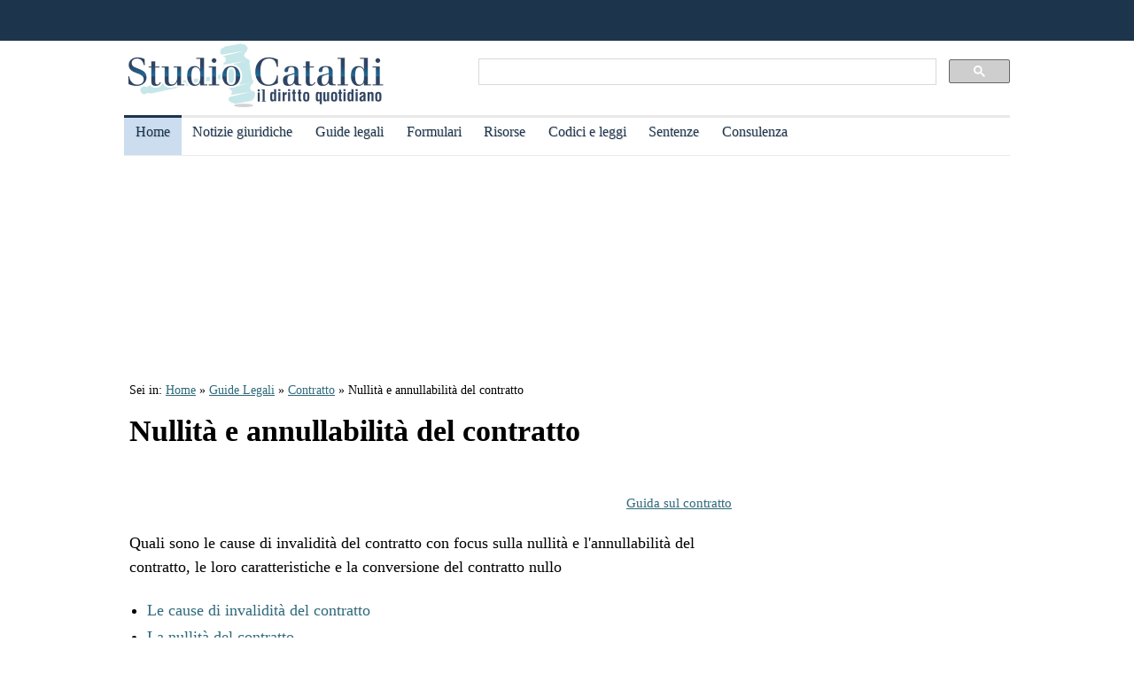

--- FILE ---
content_type: text/html
request_url: https://www.studiocataldi.it/guide_legali/contratto/nullita-e-annullamento-contratto.asp
body_size: 8252
content:
<!DOCTYPE html>
<html lang="it">
<head>

<title>Nullità e annullabilità del contratto</title>
<meta name="description" content="Quali sono le cause di invalidità del contratto: la nullità e l'annullabilità del contratto, le loro caratteristiche e la conversione del contratto nullo">

 <script defer data-domain="studiocataldi.it/zgY49R" src="https://api.publytics.net/js/script.manual.min.js" type="de10dfe93b6e1fae49a7f757-text/javascript"></script>
<script type="de10dfe93b6e1fae49a7f757-text/javascript">
    window.publytics = window.publytics || function() { (window.publytics.q = window.publytics.q || []).push(arguments) };
    publytics('pageview');
</script>
<meta charset="utf-8">
<meta name="viewport" content="width=device-width, initial-scale=1.0" />
<link rel="Shortcut Icon" type="image/ico" href="https://www.studiocataldi.it/favicon.ico">

<meta property="og:title" content="nullita e annullamento contratto" />
<link rel="canonical" href="https://www.studiocataldi.it/guide_legali/contratto/nullita-e-annullamento-contratto.asp"/>
<link href="https://www.studiocataldi.it/style/style-2020.min.css?ver=1.70" rel="stylesheet" />

<script type="application/ld+json">
{
  "@context": "https://schema.org",
  "@graph": [
    {
      "@type": "WebSite",
      "@id": "https://www.studiocataldi.it/",
      "url": "https://www.studiocataldi.it/",
      "name": "Studio Cataldi",
      "description": "",  
      "inLanguage": "it-IT"
    },
    {
      "@type": "WebPage",
      "@id": "https://www.studiocataldi.it/guide_legali/contratto/nullita-e-annullamento-contratto.asp",
      "url": "https://www.studiocataldi.it/guide_legali/contratto/nullita-e-annullamento-contratto.asp",
      "name": "nullita e annullamento contratto",
      "isPartOf": {
        "@id": "https://www.studiocataldi.it/"
      },  
      "inLanguage": "it-IT",
      "potentialAction": [
        {
          "@type": "ReadAction",
          "target": [
            "https://www.studiocataldi.it/guide_legali/contratto/nullita-e-annullamento-contratto.asp"
          ]
        }
      ]
    },
    {
      "@type": "BreadcrumbList",
      "@id": "https://www.studiocataldi.it/guide_legali/contratto/nullita-e-annullamento-contratto.asp",
      "itemListElement": [
        {
          "@type": "ListItem",
          "position": 1,
          "name": "Home",
          "item": "https://www.studiocataldi.it"
        },
        {
          "@type": "ListItem",
          "position": 2,
          "name": "Guide legali",
          "item": "https://www.studiocataldi.it/guide_legali/"
        }
        ,{
          "@type": "ListItem",
          "position": 3,
          "name": "nullita e annullamento contratto",
          "item": "https://www.studiocataldi.it/guide_legali/contratto/nullita-e-annullamento-contratto.asp"
        }
      ]
    },
    {
      "@type": "Guide",
      "@id": "https://www.studiocataldi.it/guide_legali/contratto/nullita-e-annullamento-contratto.asp",
      "isPartOf": {
        "@id": "https://www.studiocataldi.it/"
      },
      "headline": "nullita e annullamento contratto",
      "mainEntityOfPage": {
        "@id": "https://www.studiocataldi.it/guide_legali/contratto/nullita-e-annullamento-contratto.asp"
      },
      "publisher": {
        "@id": "https://www.studiocataldi.it/"
      },
      "inLanguage": "it-IT"
    }
    ]
   }
</script>
<!-- edimage here -->

       
<!-- spazio desktop -->




<link rel="alternate" type="application/rss+xml" title="RSS prima pagina" href="https://feeds.feedburner.com/studiocataldi/PrimaPagina">

<style>@media only screen and (max-width:970px){#gmp-middlemobile,#gmp-topmobile,.gmp-container-ads{min-height:280px}#gmpSkinMobileSpacer{min-height:100px}}@media only screen and (min-width:971px){#gmp-masthead,.gmp-container-ads{min-height:250px}#gmp-bottomright,#gmp-insidepostmiddle,#gmp-insideposttop,#gmp-middleright,#gmp-topright{min-height:280px}}</style>
<!-- Google tag (gtag.js) -->
<script async src="https://www.googletagmanager.com/gtag/js?id=G-8TXPF5WERN" type="de10dfe93b6e1fae49a7f757-text/javascript"></script>
<script type="de10dfe93b6e1fae49a7f757-text/javascript">
    window.dataLayer = window.dataLayer || [];
    function gtag() { dataLayer.push(arguments); }
    gtag('js', new Date());

    gtag('config', 'G-8TXPF5WERN');
</script>
</head>
<body>
<div id="gmpSkinMobileSpacer"></div>
<div id="scrolltop" class="wrapper" style="margin-top:0px"></div>


<header id="par0">
    <div class="header-top-bar-container">
        <div class="header-top-bar">

<div class="scrolled-text-box">
<div class="scrolled">
<!--
<p style="width:1200px!important;animation:scrolled 25s linear infinite!important">
<a  target="_blank" rel="nofollow" style="color:#ffffff;" href="https://www.studiocataldi.it/articoli/39895-violenza-di-genere-prevenzione-e-presidi-operativi-convegno-formativo-di-studiocataldiit.asp">VIOLENZA DI GENERE: prevenzione e presidi operativi. Convegno formativo di StudioCataldi.it</i></a>
</p>
-->
</div>
</div> 


        </div>        
    </div>
	<div class="logo-new">
    <div style="width:40%;float:left">
	<a href="https://www.studiocataldi.it/" itemscope itemtype="https://schema.org/Organization"><img src="https://www.studiocataldi.it/logo-2020-300.png" alt="logo studio cataldi" ></a>
	</div>
    <div class="sitesearch2022" style="width:60%;float:left">
    <div  style="margin-top:20px;max-width:1000px">
<script async src="https://cse.google.com/cse.js?cx=008977106980533229813:7hlebipsm9i" type="de10dfe93b6e1fae49a7f757-text/javascript"></script>
<div class="gcse-searchbox"  data-enableHistory="false"></div>
<div class="gcse-searchresults" data-refinementStyle="link"></div>
</div>
    </div>
    </div>
<div class="clear"></div>

	
<nav id="menu">
        <label for="tm" id="toggle-menu"></label>
        <input type="checkbox" id="tm">
        <ul class="main-menu clearfix">
        <li class="selected"><a href="https://www.studiocataldi.it/" title="Home">Home</a></li>
    
<li><a href="https://www.studiocataldi.it/articoli/" title="Archivio notizie giuridiche">Notizie giuridiche</a>
<input type="checkbox" id="sm1"/>
<ul class="sub-menu">
<li><a href="https://www.studiocataldi.it/articoli/">Archivio notizie giuridiche</a></li>
<li><a href="https://www.studiocataldi.it/argomenti/">Categorie</a></li>
<li><a href="https://www.studiocataldi.it/tag.asp">Tag Giuridici</a></li>
<!-- ultima ora -->
<!-- archivio completo -->
</ul>
</li>


<li><a href="https://www.studiocataldi.it/guide_legali/" title="Guide legali">Guide legali</a>
<input type="checkbox" id="sm2">
<ul class="sub-menu">
<li><a href="https://www.studiocataldi.it/guide-diritto-civile/">Guide Diritto Civile</a></li>
<li><a href="https://www.studiocataldi.it/guide_legali/procedura-civile/">Guide Procedura civile</a></li>
<li><a href="https://www.studiocataldi.it/guide-diritto-penale/">Guide Diritto Penale</a></li>
<li><a href="https://www.studiocataldi.it/guide_legali/guide-procedura-penale/">Guide Procedura penale</a></li>
<li><a href="https://www.studiocataldi.it/guide_legali/">Tutte le guide</a></li>
</ul>
</li>


<li><a href="https://www.studiocataldi.it/formulari.asp" title="Formulari giuridici">Formulari</a></li>

<li><a href="https://www.studiocataldi.it/risorse.asp" title="Risorse giuridiche">Risorse</a>
<input type="checkbox" id="sm4">
<ul class="sub-menu">
<li><a href="https://www.studiocataldi.it/calcolo-assegno-mantenimento/">Calcolo mantenimento</a></li>
<li><a href="https://www.studiocataldi.it/interessi-e-rivalutazione-monetaria/">Interessi e Rivalutazione</a></li>
<li><a href="https://www.studiocataldi.it/nota-civile-2014/tribunale.asp">Nota Spese Avvocati</a></li>
<li><a href="https://www.studiocataldi.it/calcolo-danno-biologico/">Calcolo danno biologico</a></li>
<li><a href="https://www.studiocataldi.it/calcolo-codice-fiscale.asp">Calcolo codice fiscale</a></li>
<li><a href="https://www.studiocataldi.it/risorse.asp">Tutte le risorse</a></li>
</ul>
</li>

         <li><a href="https://www.studiocataldi.it/normativa/raccolta_normativa.asp" title="Codici e leggi">Codici e leggi</a>
        <input type="checkbox" id="sm5">
        <ul class="sub-menu"><li><a href="https://www.studiocataldi.it/codicecivile/">Codice civile</a></li>         <li><a href="https://www.studiocataldi.it/codicepenale/">Codice Penale</a></li>         <li><a href="https://www.studiocataldi.it/codiceproceduracivile/codiceproceduracivile.asp">Codice procedura civile</a></li>         <li><a href="https://www.studiocataldi.it/codiceprocedurapenale/codiceprocedurapenale.asp">Codice procedura penale</a></li>         <li><a href="https://www.studiocataldi.it/normativa/codicedellastrada/">Codice della Strada</a></li>         <li><a href="https://www.studiocataldi.it/normativa/raccolta_normativa.asp">Tutta la raccolta normativa</a></li>         </ul>
        </li>
	
	
<li><a href="https://www.studiocataldi.it/giurisprudenza.asp" title="Sentenze della Cassazione">Sentenze</a></li>
<li><a href="https://www.studiocataldi.it/consulenza-legale/" title="Consulenza Legale Online">Consulenza</a></li>

<!--li><a target="_blank" rel="noopener" href="https://formazione.studiocataldi.it/" title="Formazione Avvocati">Formazione</a></li-->
<!--include file="include-evidenza-2020.asp"-->
        </ul>
 </nav>    
<script async type="de10dfe93b6e1fae49a7f757-text/javascript" src="//clickiocmp.com/t/consent_242825.js"></script>				
</header>
<div class="clear"></div>
<div id="most-read"></div>
<!--SEO202 <div style="height: 90px; width: 100%; max-width: 970px; position: relative; margin: 10px auto;"> <div style="text-align:center" data-aaad="true" data-aa-adunit="/22181265/STUDIOC_728v_1"></div></div>-->

<!--
<div itemscope itemtype="https://schema.org/WPAdBlock" class="header-banner">
<a target="_blank" rel="nofollow" href="https://www.creditvision.it/landing_L01/">
<img src="https://www.studiocataldi.it/images/mockupr.png" width="100%" alt="Mocupr">
</a>
</div>
-->
<main itemscope="itemscope" itemtype="https://schema.org/WebPage">
<!--include file="include-clickio-mirror-sticky.asp"-->

<!--include file="include-lexiuris-banner.asp"-->
<!-- Azerion -->
<div id="gmp-masthead" class="gmp"></div>
<section>
<div class="articleBody" itemscope itemtype="https://schema.org/Article"  itemprop="text">


<div style="font-size:14px;">
Sei in: <a href="https://www.studiocataldi.it/">Home</a> &raquo;
<a href="https://www.studiocataldi.it/guide_legali/">Guide Legali</a>
&raquo;
<a href="https://www.studiocataldi.it/guide_legali/contratto/">Contratto</a>
&raquo; Nullità e annullabilità del contratto
</div>
<h1 class="a15">Nullità e annullabilità del contratto</h1>
<script data-cfasync="false" src="//dsms0mj1bbhn4.cloudfront.net/assets/pub/shareaholic.js" data-shr-siteid="000bebe61074dee0b15092d6963abff8" async="async"></script>
<div style="height:32px">
<div class="shareaholic-canvas" data-app="share_buttons" data-app-id="33052982"><!-- under share -->

</div>
</div>


 
 <!--<div class="gptslot evo-
atf" data-adunitid="1"></div>-->



<!-- start content -->
<div style="text-align:right;font-size:15px;padding:3px;margin-bottom:6px;"> 
<a href="https://www.studiocataldi.it/guide_legali/contratto/">Guida sul contratto</a>
</div>


<p>Quali sono le cause di invalidità del contratto con focus sulla nullità e l'annullabilità del contratto, le loro caratteristiche e la conversione del contratto nullo</p>





<ul>
<li><a href="#par1">Le cause di invalidità del contratto</a></li>
<li><a href="#par2">La nullità del contratto</a></li>
<li><a href="#par3">La conversione del contratto nullo&nbsp;&nbsp;</a></li>
<li><a href="#par4">L'annullabilità del contratto</a></li>
<li><a href="#par5">La convalida e la rettifica del contratto</a></li>
</ul>
<h2><a id="par1"></a>Le cause di invalidità del contratto</h2>
<div style="text-align:right;font-size:14px">[<a href="#par0">Torna su</a>]</div><p>Tra le cause che la legge reputa idonee a "sciogliere" il contratto (art. 1372 c.c.), sono da menzionarsi, oltre alla rescissione e alla risoluzione che concernono vizi del "rapporto", anche la dichiarazione di <strong>nullità e l'annullabilità</strong> che riguardano, invece, vizi dell'atto.</p>
<p>La tradizionale bipartizione dell'invalidità contrattuale, costituita da nullità e annullabilità, è stata introdotta dal legislatore del '42, poiché nel precedente codice del 1865 trovava spazio solo la previsione della nullità sulla base del modello francese.</p>
<h2><a id="par2"></a>La nullità del contratto</h2>
<div style="text-align:right;font-size:14px">[<a href="#par0">Torna su</a>]</div>
<p>Secondo l'<strong>art. 1418 c.c., il contratto è nullo</strong>: quando è <strong>contrario a norme imperative</strong>; quando difetta di uno dei <strong>requisiti indicati dall'art. 1325 c.c.</strong> (accordo delle parti, causa, oggetto, forma); quando la <strong>causa o i motivi sono illeciti</strong>, laddove determinanti per la conclusione del contratto; quando <strong>l'oggetto del contratto è impossibile, illecito, indeterminato o indeterminabile</strong>; in tutti gli altri casi stabiliti dalla legge.</p>
<h3>Nullità del contratto: le caratteristiche&nbsp;</h3>
<p>La nullità è la più grave patologia contrattuale, consistendo in una sanzione applicata al verificarsi di <strong>vizi "genetici" </strong>del contratto, considerati di portata generale, in grado di far venir meno tutti gli effetti prodotti che sono <strong>caducati <em>ab origine</em></strong>, come se lo stesso non fosse mai venuto ad esistenza. Proprio per tali ragioni, l'azione di nullità è <strong>imprescrittibile</strong> (art. 1422 c.c.); può essere fatta valere ad istanza di <strong>chiunque vi abbia interesse e rilevata</strong>, anche <strong>d'ufficio</strong>, da parte del giudice (art. 1421 c.c.).</p>
<p>La nullità <strong>non è sanabile, né convalidabile</strong>, salvo che la legge non disponga diversamente (art. 1423 c.c.): anche se concerne solo una parte o singole clausole del contratto (c.d. nullità parziale), la stessa si estende infatti all'intero contratto, ove risulti che i contraenti non lo avrebbero concluso senza quella parte del suo contenuto (art. 1419 c.c.), fatta eccezione per la sostituzione di diritto delle clausole nulle con norme imperative.&nbsp;</p>
<h2><a id="par3"></a>La conversione del contratto nullo&nbsp;&nbsp;</h2>
<div style="text-align:right;font-size:14px">[<a href="#par0">Torna su</a>]</div>
<p>Ex art. 1424 c.c., la nullità può produrre, invece, gli effetti di un diverso contratto, del quale contenga i requisiti di sostanza e di forma, qualora possa ritenersi, avuto riguardo agli scopi perseguiti dalle parti, che le stesse lo avrebbero voluto se avessero conosciuto la nullità (<strong>c.d. conversione del contratto nullo). </strong></p>
<p><!--<div class="gptslot evo-
atf" data-adunitid="1"></div>-->
</p>
<h2><a id="par4"></a>L'annullabilità del contratto</h2>
<div style="text-align:right;font-size:14px">[<a href="#par0">Torna su</a>]</div>
<p>Oltre alla nullità, altra causa di invalidità contrattuale che trova apposita disciplina nel codice civile è l'annullabilità.</p>
<p>Sono considerate <strong>cause di annullabilità</strong> del contratto: <strong>l'incapacità di una delle parti</strong> (ad es. nel caso di contratti conclusi da minore o incapace di intendere e di volere; ecc.) (art. 1425 c.c.); il consenso dato per errore, estorto con violenza o carpito con dolo (<strong>c.d. vizi del consenso</strong>, art. 1427 c.c.). Per essere causa di annullamento, l'<strong>errore</strong> deve essere <strong>essenziale e riconoscibile</strong> dall'altro contraente (art. 1428 c.c.); la <strong>violenza</strong> può anche essere esercitata da un terzo (art. 1434 c.c.); il <strong>dolo</strong> deve consistere in raggiri tali usati da uno dei contraenti, che, senza di essi, l'altra parte non avrebbe prestato il proprio consenso (art. 1439 c.c.).</p>
<h3>Annullabilità del contratto: le caratteristiche</h3>
<p>Considerata una patologia meno grave rispetto alla nullità, all'annullabilità il legislatore del '42 ha riservato, pertanto, una disciplina improntata a minor rigore, consentendo che il contratto annullabile produca gli stessi <strong>effetti di un contratto valido</strong>, i quali possono venir meno ove venga esperita, con successo, l'azione di annullamento.</p>
<p>A differenza della nullità, inoltre, l'annullabilità può essere fatta valere solo su <strong>istanza della parte interessata </strong>ed è soggetta a un termine di <strong>prescrizione quinquennale</strong>. La convalida e la rettifica del contratto</p>
<h2><a id="par5"></a>La convalida e la rettifica del contratto</h2>
<div style="text-align:right;font-size:14px">[<a href="#par0">Torna su</a>]</div><p>Il codice prevede, altresì, la possibilità di sanare, in tutto o in parte, gli effetti del contratto annullabile, allorchè si realizzino i presupposti dell'istituto della <strong>"convalida"</strong> (art. 1444 c.c.) o della <strong>"rettifica"</strong> (artt. 1430, 1432 c.c.) e, al fine di tutelare il legittimo affidamento di eventuali aventi causa, precisa che l'annullamento (purché non abbia origine dall'incapacità legale) "<em>non pregiudica i diritti acquistati a titolo oneroso dai terzi di buona fede, salvi gli effetti della trascrizione della domanda di annullamento</em>" (art. 1445 c.c.).</p>
<p>Data: 15 gennaio 2020</p>


	
<!-- end content -->

</div>




<!--blocco share-->
<div style="margin-bottom:10px;margin-top:10px;">

<!--  <div style="width:auto;float:left;height:30px;margin-left:10px">
   <a href="https://www.studiocataldi.it/segui-studio-cataldi.asp"><img src="https://www.studiocataldi.it/images/bottone-seguici.png" alt="Seguici" style="height:32px"></a>
  </div>-->
  

<div class="save-page" style="min-width:150px;float:right">
<a href="javascript:window.print()" style="font-size:15px;font-family:arial;color:#006699" data-tooltip data-tooltip-message="1. Salva to PDF:&#xa;2. Clicca su Stampa.&#xa;3. Seleziona Print to PDF.&#xa;4. Scegli il nome del file da salvare.&#xa;5. Clicca su Salva.">Salva in PDF | Stampa</a>
</div>

<br class="clear">
</div>
<!-- fine blocco share - inizio corretate -->
<div class="shareaholic-canvas" data-app="recommendations" data-app-id="20797279"></div>

</section>
<br />
<aside>
<!--<div class="gptslot evo-
sidetop" data-adunitid="3"></div>-->
<!-- Azerion -->
<div id="gmp-topright" class="gmp"></div>
<div class="right-section-block">
<div class="right-section-header">
<p><b>Guide Legali:</b></p>
</div>
<ul style="line-height:1.6;margin-left:10px">
<li><a href="https://www.studiocataldi.it/guide_legali/diritto-di-famiglia/">Diritto di Famiglia</a></li>
<li><a href="https://www.studiocataldi.it/guide_legali/successione/">Successioni</a></li>
<li><a href="https://www.studiocataldi.it/guide_legali/donazione/">Donazioni</a></li>
<li><a href="https://www.studiocataldi.it/guide_legali/possesso_e_proprieta/">Propriet&agrave; e possesso</a></li>
<li><a href="https://www.studiocataldi.it/condominio/">Condominio</a></li>
<li><a href="https://www.studiocataldi.it/guide_legali/locazioni/">Locazioni</a></li>
<li><a href="https://www.studiocataldi.it/guide_legali/contratto/">Obbligazioni e contratti</a></li>
<li><a href="https://www.studiocataldi.it/guide_legali/responsabilita-civile/">Responsabilit&agrave; civile e danno</a></li>
<li><a href="https://www.studiocataldi.it/guide_legali/">Tutte le guide</a></li>
</ul>

<div class="right-section-header">
<p><b>In evidenza:</b></p>
</div>
<ul style="line-height:1.6;margin-left:10px">

<li><a href="https://www.studiocataldi.it/guide_legali/procedura-civile/negoziazione-assistita-guida-al-nuovo-istituto.asp">Negoziazione assistita</a></li>


<li><a href="https://www.studiocataldi.it/guide_legali/regime-patrimoniale-famiglia/fondo-patrimoniale.asp">Il fondo patrimoniale della famiglia</a></li>


<li><a href="https://www.studiocataldi.it/guide_legali/divorzio/effetti-rapporti-ex-coniugi.asp">Effetti del divorzio sui rapporti tra gli ex coniugi</a></li>


<li><a href="https://www.studiocataldi.it/articoli/47821-asl-condannata-a-rimborsare-le-cure-anticipate-per-un-minore.asp">ASL condannata a rimborsare le cure anticipate per un minore </a></li>


<li><a href="https://www.studiocataldi.it/articoli/47819-scippo-la-consulta-legittima-la-mancata-attenuante.asp">Scippo: la Consulta legittima la mancata attenuante</a></li>


<li><a href="https://www.studiocataldi.it/articoli/47816-matrimoni-tra-lo-stesso-sesso-la-rivoluzione-silenziosa.asp">Matrimoni tra lo stesso sesso: la rivoluzione silenziosa</a></li>


<li><a href="https://www.studiocataldi.it/articoli/47813-medico-imputato-puo-citare-l-assicurazione-dell-asl.asp">Medico imputato: pu&#242; citare l'assicurazione dell'ASL</a></li>


<li><a href="https://www.studiocataldi.it/articoli/47818-il-risarcimento-del-danno-biologico-non-rientra-nell-isee.asp">Il risarcimento del danno biologico non rientra nell'ISEE</a></li>


<li><a href="https://www.studiocataldi.it/guide_legali/famiglia-di-fatto/">La famiglia di fatto</a></li>


<li><a href="https://www.studiocataldi.it/guide_legali/affidamento_dei_figli/affidamento-esclusivo-dei-figli.asp">Affidamento esclusivo dei figli</a></li>



</ul>



<!--div style="max-height:1200px" class="shareaholic-canvas" data-app="recommendations" data-app-id="30520808"></div>
-->
</div>


<!--seo2022
<div style="width: 300px;"><div data-aaad='true' data-aa-adunit='/22181265/STUDIOC_300v_1'></div></div>
-->

<!--
<div style="margin-bottom: 8px;border-top:1px solid #c0c0c0;padding-top:8px">
<a href="https://www.studiocataldi.it/articoli/38054-decreto-cura-italia-tutte-le-misure-sulla-giustizia.asp">Decreto Cura Italia: tutte le misure sulla giustizia</a></div>
<div style="border-bottom:1px solid #c0c0c0;padding-bottom:8px">
<a href="https://www.studiocataldi.it/articoli/38107-coronavirus-misure-di-contenimento-incostituzionali-inadeguate-e-controproducenti.asp">Coronavirus: misure di contenimento incostituzionali, inadeguate e controproducenti</a>
</div>
<br />
-->

<!--seo2022

<div class="fixedfloatdiv" style='height:600px; width:300px;'>
<div id="sticky-home">
</div>
</div>

-->
<div class="clear"></div>
<!-- Azerion -->
<div id="gmp-middleright" class="gmp"></div>
<div class="sticky-wrapper" style="margin-top:10px;"></div>


</aside>

</main>
  <footer>
  <div class="infinite-item-end"></div>
<div class="footerdiv">

<div class="footer-column footerdiv1">

<p><strong>Su di noi:</strong></p>
<ul>
<li><a href="https://www.studiocataldi.it/contattaci.asp">Contatti</a></li>
<li><a href="https://www.studiocataldi.it/laredazione/">La redazione</a></li>
<li><a href="https://www.studiocataldi.it/segui-studio-cataldi.asp">Seguici</a></li>
<li><a href="https://www.studiocataldi.it/collabora-con-studiocataldi.asp">Collabora</a></li>
</ul>
</div>

<div class="footer-column footerdiv2">
<p><strong>Servizi:</strong></p>
<ul>
<li><a href="https://www.studiocataldi.it/pubblicita.asp">Pubblicit&agrave;</a></li>
<li><a href="https://www.studiocataldi.it/network-assistenza-legale/">Network di assistenza Legale</a></li>
<li><a href="https://www.studiocataldi.it/consulenza-legale/">Consulenza legale online</a></li>
<li><a href="https://www.studiocataldi.it/newstuosito.asp">News per il tuo sito</a></li>
<li><a href="https://formazione.studiocataldi.it/" alt="Studio Cataldi Formazione">Formazione avvocati</a></li>
</ul>

</div>

<div class="footer-column footerdiv3">
<p><strong>Privacy e impostazioni:</strong></p>
<ul>
<li><a href="https://www.studiocataldi.it/informativa-privacy.asp">Informativa sulla privacy</a></li>
<li><a href="#" onclick="if (!window.__cfRLUnblockHandlers) return false; if(window._lxGconsent_ !== undefined) {window._lxGconsent_.showConsent()} else {alert('This function only for users from Economic Area (EEA)')}; return false" data-cf-modified-de10dfe93b6e1fae49a7f757-="">Change privacy settings</a></li>
</ul>
</div>

<div class="footer-column footerdiv4">
<p><strong>Info sulla rivista:</strong></p>

<p style="font-size:14px;margin-top:5px">
Studiocataldi.it<br>
Quotidiano giuridico<br>
P.I. IT02324600440<br>
&#64; Copyright 2001 - 2026<br>
</p>
<br />
</div>
</div>

</footer>
<div class="clear"></div> 


      
<!-- onthe.io -->
<script src="https://code.jquery.com/jquery-3.5.1.min.js" integrity="sha256-9/aliU8dGd2tb6OSsuzixeV4y/faTqgFtohetphbbj0=" crossorigin="anonymous" type="de10dfe93b6e1fae49a7f757-text/javascript"></script>
<script type="de10dfe93b6e1fae49a7f757-text/javascript">
    $(function () {
        var url_pages = window.location.pathname; if (url_pages == '' || url_pages.length <= 0) { } else {
            $.ajax({ url: "/stats_pages_news.asp?url_pages=" + url_pages, cache: false });
        }
    });
    
</script>
<!--include file="../../include/barrasotto/2013/notifica-2018.asp"-->
<!--include file="../../banner-clickio/below_footer-guide.asp"-->
<!-- SEO2022 div id="banner-home-destra-dif">
 <script async src='https://www.googletagservices.com/tag/js/gpt.js'></script>
            <script>
            var w = window.innerWidth || document.documentElement.clientWidth || document.body.clientWidth;
            if (w >= 880) {
                var googletag = googletag || {};
                googletag.cmd = googletag.cmd || [];

                googletag.cmd.push(function () {
                    googletag.defineSlot('/5844173/studiocataldi_sitebar_atf_300x250_desktop_tablet', [300, 250], 'div-gpt-ad-1553009470984-0').addService(googletag.pubads());
                    googletag.enableServices();
                    googletag.pubads().enableAsyncRendering();
                    displayAndRefreshSlotById('div-gpt-ad-1553009470984-0');
                });
            }
            </script>
</div-->
<!-- SEO2022 script>
 $(function () {
    document.getElementById("banner-home-destra").appendChild(document.getElementById("banner-home-destra-dif"));
    });
</script-->

<div id="sticky-home-dif">
<!--include file="include-clickio-multi-sticky.asp"-->
</div>
<!--script>
    $(function () {
        document.getElementById("sticky-home").appendChild(document.getElementById("sticky-home-dif"));
    });
</script-->

<!--script src="//cdn.cookie-script.com/s/4a20e3b76bb4581623a4463863260671.js"></script>-->

<!--script type="text/javascript" charset="UTF-8" src="//cdn.cookie-script.com/s/4a20e3b76bb4581623a4463863260671.js"></script-->


 <!-- Azerion -->
<script src="https://s.adplay.it/studiocataldi/adplay.js" async type="de10dfe93b6e1fae49a7f757-text/javascript"></script>
<script src="/cdn-cgi/scripts/7d0fa10a/cloudflare-static/rocket-loader.min.js" data-cf-settings="de10dfe93b6e1fae49a7f757-|49" defer></script><script defer src="https://static.cloudflareinsights.com/beacon.min.js/vcd15cbe7772f49c399c6a5babf22c1241717689176015" integrity="sha512-ZpsOmlRQV6y907TI0dKBHq9Md29nnaEIPlkf84rnaERnq6zvWvPUqr2ft8M1aS28oN72PdrCzSjY4U6VaAw1EQ==" data-cf-beacon='{"version":"2024.11.0","token":"e0e4b39c758542de9bf448c7a25bdf13","server_timing":{"name":{"cfCacheStatus":true,"cfEdge":true,"cfExtPri":true,"cfL4":true,"cfOrigin":true,"cfSpeedBrain":true},"location_startswith":null}}' crossorigin="anonymous"></script>
</body>
</html>
